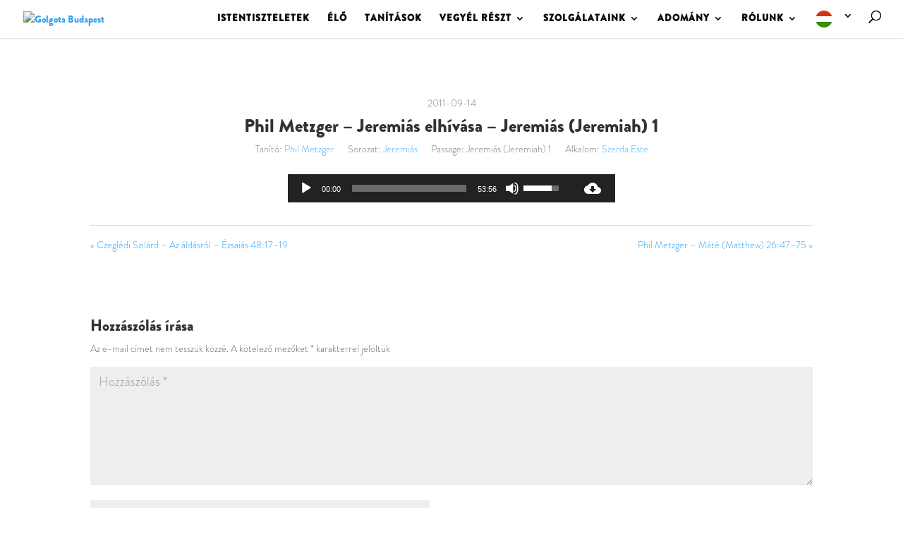

--- FILE ---
content_type: text/css
request_url: https://golgotabudapest.hu/wp-content/plugins/sermon-manager-pro/assets/css/frontend.min.css
body_size: 38
content:
.smpro-items>article{margin-bottom:2rem;display:inline-block;-webkit-column-break-inside:avoid;-webkit-backface-visibility:hidden;width:100%;overflow:hidden;position:relative}.sm-filtering #wpfc_sermon_sorting{margin:0 0 24px 0}.smpro-title__text{line-height:1.3}
/*# sourceMappingURL=frontend.min.css.map */
